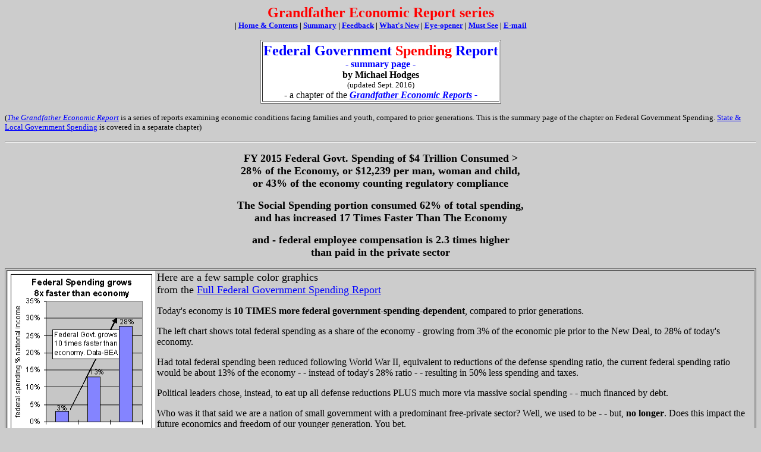

--- FILE ---
content_type: text/html
request_url: https://grandfather-economic-report.com/fed_budget.htm
body_size: 3698
content:
<html>

<head>
<meta HTTP-EQUIV="Content-Type" CONTENT="text/html; charset=ISO-8859-1">
<title>Grandfather Federal Government Spending Report - summary - by MWHodges </title>
<meta HTTP-EQUIV="Reply-to" content="michael-hodges@comcast.net (Michael Hodges)">
<meta NAME="Distribution" content="global">
<meta NAME="Copyright" content="1996 Michael W.Hodges">
<meta NAME="Resource-type" content="Document">
<meta NAME="ObjectType" content="Journal">
<meta NAME="Rating" content="General">
<meta HTTP-EQUIV="author" content="michael-hodges@comcast.net">
<meta NAME="Description"
content="Federal government spending consumes $5,500 per person and 29% of the economy. I am concered for the economic future of our youth, compared to prior generations.">
<meta NAME="Keywords"
content="federal budget, federal spending, private sector, government size, economics, government spending, generation-x, families, mwhodges, michael hodges, family incomes, incomes, families, grandfather economic report, grandfather report, mwhodges, michael hodges, grandchildren, private sector, standard of living, family income, productivity, regulation, next generation, economic future, youth, government spending, economy, federal government, founding fathers, children, parents, spending trends, economics">
<meta NAME="GENERATOR" CONTENT="Microsoft FrontPage 3.0">
</head>

<body TEXT="#000000" BGCOLOR="#CCCCCC" LINK="#0000FF" VLINK="#800080" ALINK="#FF0000">

<p align="center"><b><font SIZE="5" COLOR="#FF0000">Grandfather Economic Report series<br>
</font><font SIZE="2">| <b><a HREF="https://grandfather-economic-report.com/">Home &amp;
Contents</a> | <a HREF="summary.htm"><b>Summary</b></a> | <a HREF="feedback.htm"><b>Feedback</b></a>
| <a HREF="what-new.htm"><b>What's New</b></a> | <a HREF="mwhodges.htm"><b>Eye-opener</b></a>
| <a HREF="piechart.htm"><b>Must See</b></a> | <a HREF="mailto:michael-hodges@comcast.net"><b>E-mail</b></a></b></font></b>
</p>
<div align="center"><center>

<table ALIGN="CENTER" BGCOLOR="#ffffff" BORDER="1">
  <tr>
    <td><p align="center"><b><font SIZE="5" COLOR="#0000FF">Federal Government </font><font
    SIZE="5" COLOR="#FF0000">Spending</font><font SIZE="5" COLOR="#0000FF"> Report</font><font
    SIZE="2" COLOR="#0000FF"> <br>
    </font><font COLOR="#0000FF" size="3">- summary page -</font><font SIZE="2"
    COLOR="#0000FF"><br>
    </font>by Michael Hodges<br>
    </b><font SIZE="2">(updated Sept. 2016)<br>
    </font><font color="#000000">- a chapter of the</font><font COLOR="#0000FF"><b> <em><b><a
    HREF="https://grandfather-economic-report.com/">Grandfather Economic Reports</a> - </b></em></b></font></td>
  </tr>
</table>
</center></div>

<p><font SIZE="2">(<a HREF="https://grandfather-economic-report.com/"><em>The Grandfather
Economic Report</em></a> is a series of reports examining economic conditions facing
families and youth, compared to prior generations. This is the summary page of the chapter
on Federal Government Spending. <a HREF="state_local.htm">State &amp; Local Government
Spending</a> is covered in a separate chapter) </font></p>

<hr>

<p align="center"><font SIZE="4" COLOR="#000000"><b>FY 2015 Federal Govt. Spending of $4
Trillion Consumed &gt;<br>
28% of the Economy, or $12,239 per man, woman and child,<br>
or 43% of the economy counting regulatory compliance</b></font> </p>

<p align="center"><font SIZE="4" COLOR="#000000"><b>The Social Spending portion consumed
62% of total spending,<br>
and has increased 17 Times Faster Than The Economy</b></font> </p>

<p align="center"><font SIZE="4" COLOR="#000000"><b>and - federal employee compensation is
2.3 times higher<br>
than paid in the private sector<br>
</b></font></p>
<div align="center"><center>

<table BORDER="1" ALIGN="CENTER">
  <tr>
    <td><b><img SRC="fed-spend29-96.gif" ALT="federal ratios-1929 vs Current" ALIGN="left"
    width="248" height="333"></b><font SIZE="4">Here are a few sample color graphics <br>
    from the <a HREF="fed_budget-a.htm">Full Federal Government Spending Report</a></font> <p>Today's
    economy is <b>10 TIMES more federal government-spending-dependent</b>, compared to prior
    generations. </p>
    <p>The left chart shows total federal spending as a share of the economy - growing from 3%
    of the economic pie prior to the New Deal, to 28% of today's economy.</p>
    <p>Had total federal spending been reduced following World War II, equivalent to
    reductions of the defense spending ratio, the current federal spending ratio would be
    about 13% of the economy - - instead of today's 28% ratio - - resulting in 50% less
    spending and taxes.</p>
    <p>Political leaders chose, instead, to eat up all defense reductions PLUS much more via
    massive social spending - - much financed by debt.</p>
    <p>Who was it that said we are a nation of small government with a predominant
    free-private sector? Well, we used to be - - but, <b>no longer</b>. Does this impact the
    future economics and freedom of our younger generation. You bet. </p>
    <p align="center">Summarizing:<b><font COLOR="#000000"> the federal share of the economic
    pie increased 800%.</font></b> </td>
  </tr>
  <tr>
    <td><b><img SRC="fedcomp.gif" ALT="federal component trends" ALIGN="left" width="326"
    height="354"></b><font SIZE="4">A POWERFUL, REVEALING PICTURE - FEW HAVE SEEN</font> <p><b>Question:
    What has caused the explosive growth</b> of federal spending faster than the economy? </p>
    <p><b>Answer</b>: look for the line in this chart that has risen the most over that
    period. </p>
    <p>The <b><font COLOR="#000000">BIG CULPRIT (</font><font COLOR="#FF0000">rising red line</font><font
    COLOR="#000000">) is SOCIAL SPENDING</font></b>, which grew <b><font COLOR="#000000">17
    times faster</font></b> than the economy - - to a new high - - more than eating up the
    long-term decline of defense spending ratios shown by the black line in the chart. The
    full report (link below) shows once the social spending ratio rose above 5% of national
    income in the late 1960s, citizen trust in government plummeted to half prior levels - -
    and inflation-adjusted median <a href="family.htm">family incomes</a> stagnated for all
    families and fell for single wage-earner families. Note social spending (red line) stopped
    rising in the early 1980s as if it hit a brick wall, and then fell - - and other data show
    trust in government surged, only to fall back later as social spending ratios again
    climbed. This is a powerful finding that deserves more attention.<b> </b>(the full report
    contains a link to a special report and chart on citizen trust polling data).<b> </b></p>
    <p align="center">This trend (red line) is <b>unique in U.S. history</b>. </p>
    <p><strong>National security was the prime reason our founding forefathers formed a
    federal government</strong>. The declining <b>black</b> trend line is defense spending,
    which in 1999 had dropped to 3.7% of the economy's national income, below where it started
    - following a 5-decade downward slope. The black defense line surged in 20109-11 increased
    to near 6% of national income as shown in the graphic, declining to 4.1% last year. This
    multi-decade declining defense ratio camouflaged a new direction for government - -
    surging social programs and spending.</p>
    <p>This trend calls into question our nation's focus and readiness to detect and deter
    major national security challenges - - compared to the priority focus outlined by our <a
    href="summary-b.htm">nation's founding fathers</a>.</td>
  </tr>
</table>
</center></div>

<h4 align="center"><font SIZE="5">WHERE DOES THE MONEY GO ??</font> </h4>

<p align="center"><font SIZE="4" COLOR="#0000FF">Following is a pie chart showing the
major spending components of a Federal Budget - and its huge red cloud</font> </p>

<p><img <TD SRC="95budget.gif" ALT="Federal Budget Pie - where it goes" ALIGN="left"
width="380" height="349">The <a HREF="mwhodges.htm">Government Spending Report</a> and the
<a HREF="piechart.htm">Government Growth Report</a> show the federal government increased
its spending at a rate much faster than growth of the economy (nearly twice as fast) since
the end of World War II). Where does the spending go? </p>

<p>Last fiscal year the federal government spent $3.7 Trillion - - or about <font
COLOR="#000000"><b>$11,000 for each man, woman and child in America, up 81% since 2000..</b>
</font></p>

<p>The left chart displays this $3.7 Trillion as a pie, with each major spending component
shown as a percent of the total. </p>

<p>The <b><font COLOR="#000000">BIGGIE</font></b> is that <b><font COLOR="#FF0000">HUGE
RED CLOUD</font></b> in the chart called <b><font COLOR="#FF0000">SOCIAL PROGRAM Spending</font><font
COLOR="#000000">, which consumes 66% of the budget.</font></b> (To place this in
perspective, in <b>1948 social spending was but 10% </b>of the federal budget - - prior to
the New Deal it was near zero).</p>

<p>This graphic is reviewed in more detail in the full Federal Spending Report - - next
link.</p>

<p>Additionally, also shown in the following link, the average federal government employee
earns over twice as much as the average private sector worker - - in addition to
significantly more job security.<br>
</p>

<p align="center">You have just reviewed a summary report on Federal government spending. </p>

<p align="center"><font size="4">Suggest you read the <a HREF="fed_budget-a.htm"><b>full </font><font
SIZE="5">Federal Government Spending Report</font></b></a><font size="4"> <br>
with easy to understand eye-opening pictures</font></p>

<hr>

<p align="center"><a href="mailto:michael-hodges@comcast.net">E-mail the author</a> <br>
<font SIZE="2">| <a HREF="https://grandfather-economic-report.com/">Home &amp; Contents</a>
| <a HREF="summary.htm">Summary</a> | <a HREF="feedback.htm">Feedback</a> | <a
HREF="/what-new.htm">What's New</a> | <a HREF="links.htm">Link Index</a> | <a
HREF="mwhodges.htm">Eye-opener</a> | <a HREF="piechart.htm">Must See</a> | </font></p>

<p align="center">This is the bottom of the Grandfather Federal Spending Report at <a
href="fed_budget.htm">https://grandfather-economic-report.com/fed_budget.htm</a> </p>

<p align="left"><font SIZE="2"><span
style="font-size:10.0pt;font-family:&quot;Times New Roman&quot;;
mso-fareast-font-family:&quot;Times New Roman&quot;;mso-ansi-language:EN-US;mso-fareast-language:
EN-US;mso-bidi-language:AR-SA">Copyright
© 1997-2016 Michael W. Hodges. </span>The <a
href="https://grandfather-economic-report.com/">Grandfather Economic Report</a> series is
the intellectual property of its author; all rights reserved under Copyright Conventions.
Permission to redistribute all or part of this series for non commercial purposes is
granted by the author, provided the associated web page address (URL) is included and full
credit given to the Grandfather Economic Report and the author, Michael Hodges. Notice
appreciated via <a href="mailto:michael-hodges@comcast.net">email</a>.</font></p>
</body>
</html>
